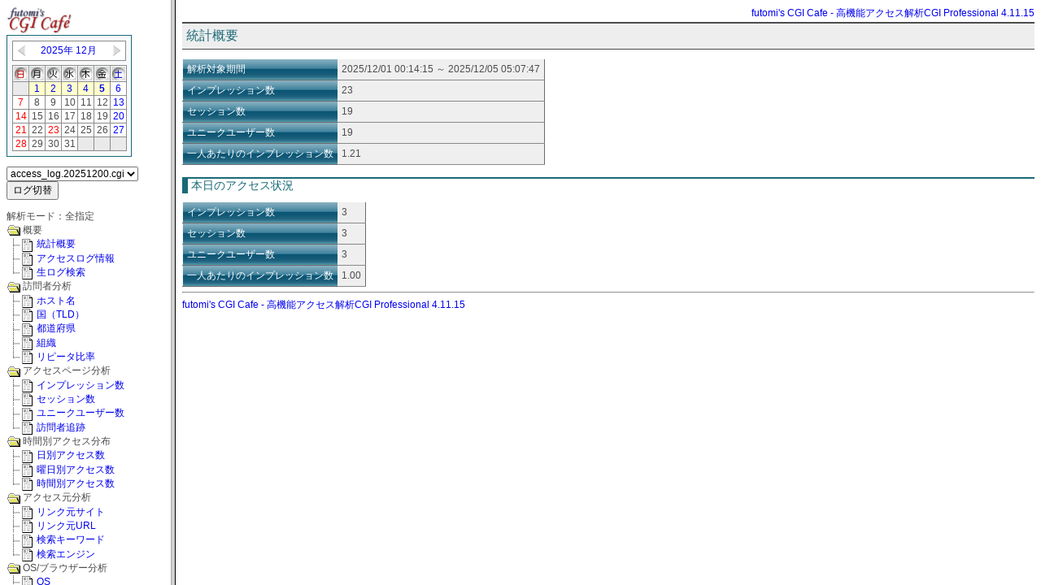

--- FILE ---
content_type: text/html; charset=utf-8
request_url: http://asai-kota.com/acc/acc.cgi?REDIRECT=https://alittleglamour.eu/blog/vintage-porn-video.html
body_size: 803
content:

<!DOCTYPE html PUBLIC "-//W3C//DTD XHTML 1.0 Frameset//EN" "http://www.w3.org/TR/xhtml1/DTD/xhtml1-frameset.dtd">
<html xmlns="http://www.w3.org/1999/xhtml">
<head>
<meta http-equiv="Content-Language" content="ja" />
<meta http-equiv="content-type" content="text/html;charset=utf-8" />

<title>futomi's CGI Cafe - 高機能アクセス解析CGI Professional 4.11.15</title>
</head>
<frameset cols="210,*">
  <frame src="acc.cgi?FRAME=menu&amp;LOG=access_log.20251200.cgi" name="FRAME1" />
  <frame src="acc.cgi?FRAME=result&amp;LOG=access_log.20251200.cgi" name="FRAME2" />
  <noframes>
    <body>
      <p>このページにはフレームが使用されていますが、お使いのブラウザではサポートされていません。</p>
    </body>
  </noframes>
</frameset>
</html>


--- FILE ---
content_type: text/html; charset=utf-8
request_url: http://asai-kota.com/acc/acc.cgi?FRAME=menu&LOG=access_log.20251200.cgi
body_size: 29291
content:
<!DOCTYPE html PUBLIC "-//W3C//DTD XHTML 1.0 Transitional//EN" "http://www.w3.org/TR/xhtml1/DTD/xhtml1-transitional.dtd">
<html lang="ja" xml:lang="ja" xmlns="http://www.w3.org/1999/xhtml">
<head>
<meta http-equiv="Content-Language" content="ja" />
<meta http-equiv="Content-Type" content="text/html; charset=utf-8" />
<title>futomi's CGI Cafe - 高機能アクセス解析CGI Professional 4.11.15</title>
<link href="./images/default.css" type="text/css" rel="stylesheet" />
<link href="./images/menu.css" type="text/css" rel="stylesheet" />
<script type="text/javascript" src="./images/dom.js"></script>
<script type="text/javascript" src="./images/menu.js"></script>
</head>
<body>
<div id="menu">
<table class="tblh" summary="">
  <tr>
    <td class="top"><a href="http://www.futomi.com" target="_blank"><img src="./images/futomilogo.gif" width="80" height="33" border="0" alt="futomi's CGI Cafe"/></a></td>
    <td class="top right"></td>
  </tr>
</table>
<!-- カレンダー start -->
<!-- <a href="acc.cgi?LOG=access_log.20251200.cgi" target="_top">全期間</a> -->
<div id="calendar">
<table id="calhead" summary="">
  <tr>
    <td class="left"><img src="./images/left_g.gif" width="11" height="15" alt="" />
</td>
    <td class="center"><a href="acc.cgi?LOG=access_log.20251200.cgi&amp;MONTH=202512" target="_top">2025年 12月</a></td>
    <td class="right"><img src="./images/right_g.gif" width="11" height="15" alt="" />
</td>
  </tr>
</table>
<table id="caltbl" summary="">
<tr>
  <td><img src="./images/sun.gif" border="0" width="17" height="17" alt="日" /></td>
  <td><img src="./images/mon.gif" border="0" width="17" height="17" alt="月" /></td>
  <td><img src="./images/tue.gif" border="0" width="17" height="17" alt="火" /></td>
  <td><img src="./images/wed.gif" border="0" width="17" height="17" alt="水" /></td>
  <td><img src="./images/thu.gif" border="0" width="17" height="17" alt="木" /></td>
  <td><img src="./images/fri.gif" border="0" width="17" height="17" alt="金" /></td>
  <td><img src="./images/sat.gif" border="0" width="17" height="17" alt="土" /></td>
</tr>
<tr>
  <td class="b">&nbsp;</td>
  <td class="a"><a href="acc.cgi?LOG=access_log.20251200.cgi&amp;MONTH=202512&amp;DAY=1" target="_top">1</a></td>
  <td class="a"><a href="acc.cgi?LOG=access_log.20251200.cgi&amp;MONTH=202512&amp;DAY=2" target="_top">2</a></td>
  <td class="a"><a href="acc.cgi?LOG=access_log.20251200.cgi&amp;MONTH=202512&amp;DAY=3" target="_top">3</a></td>
  <td class="a"><a href="acc.cgi?LOG=access_log.20251200.cgi&amp;MONTH=202512&amp;DAY=4" target="_top">4</a></td>
  <td class="a"><a href="acc.cgi?LOG=access_log.20251200.cgi&amp;MONTH=202512&amp;DAY=5" target="_top"><strong>5</strong></a></td>
  <td class="n"><span class="sat">6</span></td>
</tr>
<tr>
  <td class="n"><span class="sun">7</span></td>
  <td class="n">8</td>
  <td class="n">9</td>
  <td class="n">10</td>
  <td class="n">11</td>
  <td class="n">12</td>
  <td class="n"><span class="sat">13</span></td>
</tr>
<tr>
  <td class="n"><span class="sun">14</span></td>
  <td class="n">15</td>
  <td class="n">16</td>
  <td class="n">17</td>
  <td class="n">18</td>
  <td class="n">19</td>
  <td class="n"><span class="sat">20</span></td>
</tr>
<tr>
  <td class="n"><span class="sun">21</span></td>
  <td class="n">22</td>
  <td class="n"><span class="sun">23</span></td>
  <td class="n">24</td>
  <td class="n">25</td>
  <td class="n">26</td>
  <td class="n"><span class="sat">27</span></td>
</tr>
<tr>
  <td class="n"><span class="sun">28</span></td>
  <td class="n">29</td>
  <td class="n">30</td>
  <td class="n">31</td>
  <td class="b">&nbsp;</td>
  <td class="b">&nbsp;</td>
  <td class="b">&nbsp;</td>
</tr>

</table>
</div>
<!-- カレンダー end -->
<div><form action="acc.cgi" method="post" target="_top">
<div><select size="1" name="LOG">
<option value="access_log.20110900.cgi">access_log.20110900.cgi</option>
<option value="access_log.20111000.cgi">access_log.20111000.cgi</option>
<option value="access_log.20111100.cgi">access_log.20111100.cgi</option>
<option value="access_log.20111200.cgi">access_log.20111200.cgi</option>
<option value="access_log.20120100.cgi">access_log.20120100.cgi</option>
<option value="access_log.20120200.cgi">access_log.20120200.cgi</option>
<option value="access_log.20120300.cgi">access_log.20120300.cgi</option>
<option value="access_log.20120400.cgi">access_log.20120400.cgi</option>
<option value="access_log.20120500.cgi">access_log.20120500.cgi</option>
<option value="access_log.20120600.cgi">access_log.20120600.cgi</option>
<option value="access_log.20120700.cgi">access_log.20120700.cgi</option>
<option value="access_log.20120800.cgi">access_log.20120800.cgi</option>
<option value="access_log.20120900.cgi">access_log.20120900.cgi</option>
<option value="access_log.20121000.cgi">access_log.20121000.cgi</option>
<option value="access_log.20121100.cgi">access_log.20121100.cgi</option>
<option value="access_log.20121200.cgi">access_log.20121200.cgi</option>
<option value="access_log.20130100.cgi">access_log.20130100.cgi</option>
<option value="access_log.20130200.cgi">access_log.20130200.cgi</option>
<option value="access_log.20130300.cgi">access_log.20130300.cgi</option>
<option value="access_log.20130400.cgi">access_log.20130400.cgi</option>
<option value="access_log.20130500.cgi">access_log.20130500.cgi</option>
<option value="access_log.20130600.cgi">access_log.20130600.cgi</option>
<option value="access_log.20130700.cgi">access_log.20130700.cgi</option>
<option value="access_log.20130800.cgi">access_log.20130800.cgi</option>
<option value="access_log.20130900.cgi">access_log.20130900.cgi</option>
<option value="access_log.20131000.cgi">access_log.20131000.cgi</option>
<option value="access_log.20131100.cgi">access_log.20131100.cgi</option>
<option value="access_log.20131200.cgi">access_log.20131200.cgi</option>
<option value="access_log.20140100.cgi">access_log.20140100.cgi</option>
<option value="access_log.20140200.cgi">access_log.20140200.cgi</option>
<option value="access_log.20140300.cgi">access_log.20140300.cgi</option>
<option value="access_log.20140400.cgi">access_log.20140400.cgi</option>
<option value="access_log.20140500.cgi">access_log.20140500.cgi</option>
<option value="access_log.20140600.cgi">access_log.20140600.cgi</option>
<option value="access_log.20140700.cgi">access_log.20140700.cgi</option>
<option value="access_log.20140800.cgi">access_log.20140800.cgi</option>
<option value="access_log.20140900.cgi">access_log.20140900.cgi</option>
<option value="access_log.20141000.cgi">access_log.20141000.cgi</option>
<option value="access_log.20141100.cgi">access_log.20141100.cgi</option>
<option value="access_log.20141200.cgi">access_log.20141200.cgi</option>
<option value="access_log.20150100.cgi">access_log.20150100.cgi</option>
<option value="access_log.20150200.cgi">access_log.20150200.cgi</option>
<option value="access_log.20150300.cgi">access_log.20150300.cgi</option>
<option value="access_log.20150400.cgi">access_log.20150400.cgi</option>
<option value="access_log.20150500.cgi">access_log.20150500.cgi</option>
<option value="access_log.20150600.cgi">access_log.20150600.cgi</option>
<option value="access_log.20150700.cgi">access_log.20150700.cgi</option>
<option value="access_log.20150800.cgi">access_log.20150800.cgi</option>
<option value="access_log.20150900.cgi">access_log.20150900.cgi</option>
<option value="access_log.20151000.cgi">access_log.20151000.cgi</option>
<option value="access_log.20151100.cgi">access_log.20151100.cgi</option>
<option value="access_log.20151200.cgi">access_log.20151200.cgi</option>
<option value="access_log.20160100.cgi">access_log.20160100.cgi</option>
<option value="access_log.20160200.cgi">access_log.20160200.cgi</option>
<option value="access_log.20160300.cgi">access_log.20160300.cgi</option>
<option value="access_log.20160400.cgi">access_log.20160400.cgi</option>
<option value="access_log.20160500.cgi">access_log.20160500.cgi</option>
<option value="access_log.20160600.cgi">access_log.20160600.cgi</option>
<option value="access_log.20160700.cgi">access_log.20160700.cgi</option>
<option value="access_log.20160800.cgi">access_log.20160800.cgi</option>
<option value="access_log.20160900.cgi">access_log.20160900.cgi</option>
<option value="access_log.20161000.cgi">access_log.20161000.cgi</option>
<option value="access_log.20161100.cgi">access_log.20161100.cgi</option>
<option value="access_log.20161200.cgi">access_log.20161200.cgi</option>
<option value="access_log.20170100.cgi">access_log.20170100.cgi</option>
<option value="access_log.20170200.cgi">access_log.20170200.cgi</option>
<option value="access_log.20170300.cgi">access_log.20170300.cgi</option>
<option value="access_log.20170400.cgi">access_log.20170400.cgi</option>
<option value="access_log.20170500.cgi">access_log.20170500.cgi</option>
<option value="access_log.20170600.cgi">access_log.20170600.cgi</option>
<option value="access_log.20170700.cgi">access_log.20170700.cgi</option>
<option value="access_log.20170800.cgi">access_log.20170800.cgi</option>
<option value="access_log.20170900.cgi">access_log.20170900.cgi</option>
<option value="access_log.20171000.cgi">access_log.20171000.cgi</option>
<option value="access_log.20171100.cgi">access_log.20171100.cgi</option>
<option value="access_log.20171200.cgi">access_log.20171200.cgi</option>
<option value="access_log.20180100.cgi">access_log.20180100.cgi</option>
<option value="access_log.20180200.cgi">access_log.20180200.cgi</option>
<option value="access_log.20180300.cgi">access_log.20180300.cgi</option>
<option value="access_log.20180400.cgi">access_log.20180400.cgi</option>
<option value="access_log.20180500.cgi">access_log.20180500.cgi</option>
<option value="access_log.20180600.cgi">access_log.20180600.cgi</option>
<option value="access_log.20180700.cgi">access_log.20180700.cgi</option>
<option value="access_log.20180800.cgi">access_log.20180800.cgi</option>
<option value="access_log.20180900.cgi">access_log.20180900.cgi</option>
<option value="access_log.20181000.cgi">access_log.20181000.cgi</option>
<option value="access_log.20181100.cgi">access_log.20181100.cgi</option>
<option value="access_log.20181200.cgi">access_log.20181200.cgi</option>
<option value="access_log.20190100.cgi">access_log.20190100.cgi</option>
<option value="access_log.20190200.cgi">access_log.20190200.cgi</option>
<option value="access_log.20190300.cgi">access_log.20190300.cgi</option>
<option value="access_log.20190400.cgi">access_log.20190400.cgi</option>
<option value="access_log.20190500.cgi">access_log.20190500.cgi</option>
<option value="access_log.20190600.cgi">access_log.20190600.cgi</option>
<option value="access_log.20190700.cgi">access_log.20190700.cgi</option>
<option value="access_log.20190800.cgi">access_log.20190800.cgi</option>
<option value="access_log.20190900.cgi">access_log.20190900.cgi</option>
<option value="access_log.20191000.cgi">access_log.20191000.cgi</option>
<option value="access_log.20191100.cgi">access_log.20191100.cgi</option>
<option value="access_log.20191200.cgi">access_log.20191200.cgi</option>
<option value="access_log.20200100.cgi">access_log.20200100.cgi</option>
<option value="access_log.20200200.cgi">access_log.20200200.cgi</option>
<option value="access_log.20200300.cgi">access_log.20200300.cgi</option>
<option value="access_log.20200400.cgi">access_log.20200400.cgi</option>
<option value="access_log.20200500.cgi">access_log.20200500.cgi</option>
<option value="access_log.20200600.cgi">access_log.20200600.cgi</option>
<option value="access_log.20200700.cgi">access_log.20200700.cgi</option>
<option value="access_log.20200800.cgi">access_log.20200800.cgi</option>
<option value="access_log.20200900.cgi">access_log.20200900.cgi</option>
<option value="access_log.20201000.cgi">access_log.20201000.cgi</option>
<option value="access_log.20201100.cgi">access_log.20201100.cgi</option>
<option value="access_log.20201200.cgi">access_log.20201200.cgi</option>
<option value="access_log.20210100.cgi">access_log.20210100.cgi</option>
<option value="access_log.20210200.cgi">access_log.20210200.cgi</option>
<option value="access_log.20210300.cgi">access_log.20210300.cgi</option>
<option value="access_log.20210400.cgi">access_log.20210400.cgi</option>
<option value="access_log.20210500.cgi">access_log.20210500.cgi</option>
<option value="access_log.20210600.cgi">access_log.20210600.cgi</option>
<option value="access_log.20210700.cgi">access_log.20210700.cgi</option>
<option value="access_log.20210800.cgi">access_log.20210800.cgi</option>
<option value="access_log.20210900.cgi">access_log.20210900.cgi</option>
<option value="access_log.20211000.cgi">access_log.20211000.cgi</option>
<option value="access_log.20211100.cgi">access_log.20211100.cgi</option>
<option value="access_log.20211200.cgi">access_log.20211200.cgi</option>
<option value="access_log.20220100.cgi">access_log.20220100.cgi</option>
<option value="access_log.20220200.cgi">access_log.20220200.cgi</option>
<option value="access_log.20220300.cgi">access_log.20220300.cgi</option>
<option value="access_log.20220400.cgi">access_log.20220400.cgi</option>
<option value="access_log.20220500.cgi">access_log.20220500.cgi</option>
<option value="access_log.20220600.cgi">access_log.20220600.cgi</option>
<option value="access_log.20220700.cgi">access_log.20220700.cgi</option>
<option value="access_log.20220800.cgi">access_log.20220800.cgi</option>
<option value="access_log.20220900.cgi">access_log.20220900.cgi</option>
<option value="access_log.20221000.cgi">access_log.20221000.cgi</option>
<option value="access_log.20221100.cgi">access_log.20221100.cgi</option>
<option value="access_log.20221200.cgi">access_log.20221200.cgi</option>
<option value="access_log.20230100.cgi">access_log.20230100.cgi</option>
<option value="access_log.20230200.cgi">access_log.20230200.cgi</option>
<option value="access_log.20230300.cgi">access_log.20230300.cgi</option>
<option value="access_log.20230400.cgi">access_log.20230400.cgi</option>
<option value="access_log.20230500.cgi">access_log.20230500.cgi</option>
<option value="access_log.20230600.cgi">access_log.20230600.cgi</option>
<option value="access_log.20230700.cgi">access_log.20230700.cgi</option>
<option value="access_log.20230800.cgi">access_log.20230800.cgi</option>
<option value="access_log.20230900.cgi">access_log.20230900.cgi</option>
<option value="access_log.20231000.cgi">access_log.20231000.cgi</option>
<option value="access_log.20231100.cgi">access_log.20231100.cgi</option>
<option value="access_log.20231200.cgi">access_log.20231200.cgi</option>
<option value="access_log.20240100.cgi">access_log.20240100.cgi</option>
<option value="access_log.20240200.cgi">access_log.20240200.cgi</option>
<option value="access_log.20240300.cgi">access_log.20240300.cgi</option>
<option value="access_log.20240400.cgi">access_log.20240400.cgi</option>
<option value="access_log.20240500.cgi">access_log.20240500.cgi</option>
<option value="access_log.20240600.cgi">access_log.20240600.cgi</option>
<option value="access_log.20240700.cgi">access_log.20240700.cgi</option>
<option value="access_log.20240800.cgi">access_log.20240800.cgi</option>
<option value="access_log.20240900.cgi">access_log.20240900.cgi</option>
<option value="access_log.20241000.cgi">access_log.20241000.cgi</option>
<option value="access_log.20241100.cgi">access_log.20241100.cgi</option>
<option value="access_log.20241200.cgi">access_log.20241200.cgi</option>
<option value="access_log.20250100.cgi">access_log.20250100.cgi</option>
<option value="access_log.20250200.cgi">access_log.20250200.cgi</option>
<option value="access_log.20250300.cgi">access_log.20250300.cgi</option>
<option value="access_log.20250400.cgi">access_log.20250400.cgi</option>
<option value="access_log.20250500.cgi">access_log.20250500.cgi</option>
<option value="access_log.20250600.cgi">access_log.20250600.cgi</option>
<option value="access_log.20250700.cgi">access_log.20250700.cgi</option>
<option value="access_log.20250800.cgi">access_log.20250800.cgi</option>
<option value="access_log.20250900.cgi">access_log.20250900.cgi</option>
<option value="access_log.20251000.cgi">access_log.20251000.cgi</option>
<option value="access_log.20251100.cgi">access_log.20251100.cgi</option>
<option value="access_log.20251200.cgi" selected="selected">access_log.20251200.cgi</option>
<option value="access_log.cgi">access_log.cgi</option>
</select></div>
<div><input type="submit" name="LOGSELECT" value="ログ切替" /></div>
</form>
</div>
<div>解析モード：全指定</div>
<div id="Out1">
  <div><img src="./images/folder_o.gif" width="17" height="17" id="Out1-1" class="Outline" alt="概要" />&nbsp;概要</div>
  <div id="Out1-1d">
    <div><img src="./images/line.gif" width="17" height="17" alt="" /><a href="acc.cgi?FRAME=result&amp;LOG=access_log.20251200.cgi" target="FRAME2"><img src="./images/file.gif" width="17" height="17" alt="統計概要" /></a>&nbsp;<a href="acc.cgi?FRAME=result&amp;LOG=access_log.20251200.cgi" target="FRAME2">統計概要</a></div>
    <div><img src="./images/line.gif" width="17" height="17" alt="" /><a href="acc.cgi?FRAME=result&amp;LOG=access_log.20251200.cgi&amp;ITEM=AccessLogInformation" target="FRAME2"><img src="./images/file.gif" width="17" height="17" alt="アクセスログ情報" /></a>&nbsp;<a href="acc.cgi?FRAME=result&amp;LOG=access_log.20251200.cgi&amp;ITEM=AccessLogInformation" target="FRAME2">アクセスログ情報</a></div>
    <div><img src="./images/line_bottom.gif" width="17" height="17" alt="" /><a href="acc.cgi?FRAME=result&amp;LOG=access_log.20251200.cgi&amp;ITEM=LogSearch" target="FRAME2"><img src="./images/file.gif" width="17" height="17" alt="生ログ検索" /></a>&nbsp;<a href="acc.cgi?FRAME=result&amp;LOG=access_log.20251200.cgi&amp;ITEM=LogSearch" target="FRAME2">生ログ検索</a></div>
  </div>
</div>

<div id="Out8">
  <div><img src="./images/folder_o.gif" width="17" height="17" id="Out8-1" class="Outline" alt="訪問者分析" />&nbsp;訪問者分析</div>
  <div id="Out8-1d">
    <div><img src="./images/line.gif" width="17" height="17" alt="" /><a href="acc.cgi?FRAME=result&amp;LOG=access_log.20251200.cgi&amp;ITEM=TopVisitors" target="FRAME2"><img src="./images/file.gif" width="17" height="17" alt="ホスト名" /></a>&nbsp;<a href="acc.cgi?FRAME=result&amp;LOG=access_log.20251200.cgi&amp;ITEM=TopVisitors" target="FRAME2">ホスト名</a></div>
    <div><img src="./images/line.gif" width="17" height="17" alt="" /><a href="acc.cgi?FRAME=result&amp;LOG=access_log.20251200.cgi&amp;ITEM=MostActiveCountries" target="FRAME2"><img src="./images/file.gif" width="17" height="17" alt="国（TLD）" /></a>&nbsp;<a href="acc.cgi?FRAME=result&amp;LOG=access_log.20251200.cgi&amp;ITEM=MostActiveCountries" target="FRAME2">国（TLD）</a></div>
    <div><img src="./images/line.gif" width="17" height="17" alt="" /><a href="acc.cgi?FRAME=result&amp;LOG=access_log.20251200.cgi&amp;ITEM=MostActivePrefecture" target="FRAME2"><img src="./images/file.gif" width="17" height="17" alt="都道府県" /></a>&nbsp;<a href="acc.cgi?FRAME=result&amp;LOG=access_log.20251200.cgi&amp;ITEM=MostActivePrefecture" target="FRAME2">都道府県</a></div>
    <div><img src="./images/line.gif" width="17" height="17" alt="" /><a href="acc.cgi?FRAME=result&amp;LOG=access_log.20251200.cgi&amp;ITEM=MostActiveOrganization" target="FRAME2"><img src="./images/file.gif" width="17" height="17" alt="組織" /></a>&nbsp;<a href="acc.cgi?FRAME=result&amp;LOG=access_log.20251200.cgi&amp;ITEM=MostActiveOrganization" target="FRAME2">組織</a></div>
    <div><img src="./images/line_bottom.gif" width="17" height="17" alt="" /><a href="acc.cgi?FRAME=result&amp;LOG=access_log.20251200.cgi&amp;ITEM=NewVsReturningVisitors" target="FRAME2"><img src="./images/file.gif" width="17" height="17" alt="リピータ比率" /></a>&nbsp;<a href="acc.cgi?FRAME=result&amp;LOG=access_log.20251200.cgi&amp;ITEM=NewVsReturningVisitors" target="FRAME2">リピータ比率</a></div>
  </div>
</div>

<div id="Out7">
  <div><img src="./images/folder_o.gif" width="17" height="17" id="Out7-1" class="Outline" alt="アクセスページ分析" />&nbsp;アクセスページ分析</div>
  <div id="Out7-1d">
    <div><img src="./images/line.gif" width="17" height="17" alt="" /><a href="acc.cgi?FRAME=result&amp;LOG=access_log.20251200.cgi&amp;ITEM=TopPagesByViews" target="FRAME2"><img src="./images/file.gif" width="17" height="17" alt="インプレッション数" /></a>&nbsp;<a href="acc.cgi?FRAME=result&amp;LOG=access_log.20251200.cgi&amp;ITEM=TopPagesByViews" target="FRAME2">インプレッション数</a></div>
    <div><img src="./images/line.gif" width="17" height="17" alt="" /><a href="acc.cgi?FRAME=result&amp;LOG=access_log.20251200.cgi&amp;ITEM=TopPagesByVisits" target="FRAME2"><img src="./images/file.gif" width="17" height="17" alt="セッション数" /></a>&nbsp;<a href="acc.cgi?FRAME=result&amp;LOG=access_log.20251200.cgi&amp;ITEM=TopPagesByVisits" target="FRAME2">セッション数</a></div>
    <div><img src="./images/line.gif" width="17" height="17" alt="" /><a href="acc.cgi?FRAME=result&amp;LOG=access_log.20251200.cgi&amp;ITEM=TopPagesByVisitors" target="FRAME2"><img src="./images/file.gif" width="17" height="17" alt="ユニークユーザー数" /></a>&nbsp;<a href="acc.cgi?FRAME=result&amp;LOG=access_log.20251200.cgi&amp;ITEM=TopPagesByVisitors" target="FRAME2">ユニークユーザー数</a></div>
    <div><img src="./images/line_bottom.gif" width="17" height="17" alt="" /><a href="acc.cgi?FRAME=result&amp;LOG=access_log.20251200.cgi&amp;ITEM=VisitorTrace" target="FRAME2"><img src="./images/file.gif" width="17" height="17" alt="訪問者追跡" /></a>&nbsp;<a href="acc.cgi?FRAME=result&amp;LOG=access_log.20251200.cgi&amp;ITEM=VisitorTrace" target="FRAME2">訪問者追跡</a></div>
  </div>
</div>

<div id="Out3">
  <div><img src="./images/folder_o.gif" width="17" height="17" id="Out3-1" class="Outline" alt="時間別アクセス分布" />&nbsp;時間別アクセス分布</div>
  <div id="Out3-1d">
    <div><img src="./images/line.gif" width="17" height="17" alt="" /><a href="acc.cgi?FRAME=result&amp;LOG=access_log.20251200.cgi&amp;ITEM=ActivityByDayOfTheMonth" target="FRAME2"><img src="./images/file.gif" width="17" height="17" alt="日別アクセス数" /></a>&nbsp;<a href="acc.cgi?FRAME=result&amp;LOG=access_log.20251200.cgi&amp;ITEM=ActivityByDayOfTheMonth" target="FRAME2">日別アクセス数</a></div>
    <div><img src="./images/line.gif" width="17" height="17" alt="" /><a href="acc.cgi?FRAME=result&amp;LOG=access_log.20251200.cgi&amp;ITEM=ActivityByDayOfTheWeek" target="FRAME2"><img src="./images/file.gif" width="17" height="17" alt="曜日別アクセス数" /></a>&nbsp;<a href="acc.cgi?FRAME=result&amp;LOG=access_log.20251200.cgi&amp;ITEM=ActivityByDayOfTheWeek" target="FRAME2">曜日別アクセス数</a></div>
    <div><img src="./images/line_bottom.gif" width="17" height="17" alt="" /><a href="acc.cgi?FRAME=result&amp;LOG=access_log.20251200.cgi&amp;ITEM=ActivityByHourOfTheDay" target="FRAME2"><img src="./images/file.gif" width="17" height="17" alt="時間別アクセス数" /></a>&nbsp;<a href="acc.cgi?FRAME=result&amp;LOG=access_log.20251200.cgi&amp;ITEM=ActivityByHourOfTheDay" target="FRAME2">時間別アクセス数</a></div>
  </div>
</div>
<div id="Out4">
  <div><img src="./images/folder_o.gif" width="17" height="17" id="Out4-1" class="Outline" alt="アクセス元分析" />&nbsp;アクセス元分析</div>
  <div id="Out4-1d">
    <div><img src="./images/line.gif" width="17" height="17" alt="" /><a href="acc.cgi?FRAME=result&amp;LOG=access_log.20251200.cgi&amp;ITEM=TopReferringSites" target="FRAME2"><img src="./images/file.gif" width="17" height="17" alt="リンク元サイト" /></a>&nbsp;<a href="acc.cgi?FRAME=result&amp;LOG=access_log.20251200.cgi&amp;ITEM=TopReferringSites" target="FRAME2">リンク元サイト</a></div>
    <div><img src="./images/line.gif" width="17" height="17" alt="" /><a href="acc.cgi?FRAME=result&amp;LOG=access_log.20251200.cgi&amp;ITEM=TopReferringURLs" target="FRAME2"><img src="./images/file.gif" width="17" height="17" alt="リンク元URL" /></a>&nbsp;<a href="acc.cgi?FRAME=result&amp;LOG=access_log.20251200.cgi&amp;ITEM=TopReferringURLs" target="FRAME2">リンク元URL</a></div>
    <div><img src="./images/line.gif" width="17" height="17" alt="" /><a href="acc.cgi?FRAME=result&amp;LOG=access_log.20251200.cgi&amp;ITEM=TopSearchKeywords" target="FRAME2"><img src="./images/file.gif" width="17" height="17" alt="検索キーワード" /></a>&nbsp;<a href="acc.cgi?FRAME=result&amp;LOG=access_log.20251200.cgi&amp;ITEM=TopSearchKeywords" target="FRAME2">検索キーワード</a></div>
    <div><img src="./images/line_bottom.gif" width="17" height="17" alt="" /><a href="acc.cgi?FRAME=result&amp;LOG=access_log.20251200.cgi&amp;ITEM=TopSearchEngines" target="FRAME2"><img src="./images/file.gif" width="17" height="17" alt="検索エンジン" /></a>&nbsp;<a href="acc.cgi?FRAME=result&amp;LOG=access_log.20251200.cgi&amp;ITEM=TopSearchEngines" target="FRAME2">検索エンジン</a></div>
  </div>
</div>
<div id="Out5">
  <div><img src="./images/folder_o.gif" width="17" height="17" id="Out5-1" class="Outline" alt="OS/ブラウザー分析" />&nbsp;OS/ブラウザー分析</div>
  <div id="Out5-1d">
    <div><img src="./images/line.gif" width="17" height="17" alt="" /><a href="acc.cgi?FRAME=result&amp;LOG=access_log.20251200.cgi&amp;ITEM=TopPlatforms" target="FRAME2"><img src="./images/file.gif" width="17" height="17" alt="OS" /></a>&nbsp;<a href="acc.cgi?FRAME=result&amp;LOG=access_log.20251200.cgi&amp;ITEM=TopPlatforms" target="FRAME2">OS</a></div>
    <div><img src="./images/line.gif" width="17" height="17" alt="" /><a href="acc.cgi?FRAME=result&amp;LOG=access_log.20251200.cgi&amp;ITEM=TopBrowsers" target="FRAME2"><img src="./images/file.gif" width="17" height="17" alt="ブラウザー" /></a>&nbsp;<a href="acc.cgi?FRAME=result&amp;LOG=access_log.20251200.cgi&amp;ITEM=TopBrowsers" target="FRAME2">ブラウザー</a></div>
    <div><img src="./images/line_bottom.gif" width="17" height="17" alt="" /><a href="acc.cgi?FRAME=result&amp;LOG=access_log.20251200.cgi&amp;ITEM=TopAcceptLanguage" target="FRAME2"><img src="./images/file.gif" width="17" height="17" alt="表示言語" /></a>&nbsp;<a href="acc.cgi?FRAME=result&amp;LOG=access_log.20251200.cgi&amp;ITEM=TopAcceptLanguage" target="FRAME2">表示言語</a></div>
  </div>
</div>
<div id="Out6">
  <div><img src="./images/folder_o.gif" width="17" height="17" id="Out6-1" class="Outline" alt="画面情報分析" />&nbsp;画面情報分析</div>
  <div id="Out6-1d">
    <div><img src="./images/line.gif" width="17" height="17" alt="" /><a href="acc.cgi?FRAME=result&amp;LOG=access_log.20251200.cgi&amp;ITEM=TopResolution" target="FRAME2"><img src="./images/file.gif" width="17" height="17" alt="解像度" /></a>&nbsp;<a href="acc.cgi?FRAME=result&amp;LOG=access_log.20251200.cgi&amp;ITEM=TopResolution" target="FRAME2">解像度</a></div>
    <div><img src="./images/line_bottom.gif" width="17" height="17" alt="" /><a href="acc.cgi?FRAME=result&amp;LOG=access_log.20251200.cgi&amp;ITEM=TopColorDepth" target="FRAME2"><img src="./images/file.gif" width="17" height="17" alt="色深度" /></a>&nbsp;<a href="acc.cgi?FRAME=result&amp;LOG=access_log.20251200.cgi&amp;ITEM=TopColorDepth" target="FRAME2">色深度</a></div>
  </div>
</div>

<div id="Out9">
  <div><img src="./images/property.gif" width="17" height="17" id="Out9-1" class="Outline" alt="設定情報" />&nbsp;設定情報</div>
  <div id="Out9-1d">
    <div><img src="./images/line.gif" width="17" height="17" alt="" /><a href="admin.cgi?action=conf" target="FRAME2"><img src="./images/file.gif" width="17" height="17" alt="CGI設定" /></a>&nbsp;<a href="admin.cgi?action=conf" target="FRAME2">CGI設定</a></div>
    <div><img src="./images/line.gif" width="17" height="17" alt="" /><a href="admin.cgi?action=log" target="FRAME2"><img src="./images/file.gif" width="17" height="17" alt="アクセスログ管理" /></a>&nbsp;<a href="admin.cgi?action=log" target="FRAME2">アクセスログ管理</a></div>
    <div><img src="./images/line.gif" width="17" height="17" alt="" /><a href="admin.cgi?action=restrict" target="FRAME2"><img src="./images/file.gif" width="17" height="17" alt="自アクセス除外設定" /></a>&nbsp;<a href="admin.cgi?action=restrict" target="FRAME2">自アクセス除外設定</a></div>
    <div><img src="./images/line_bottom.gif" width="17" height="17" alt="" /><a href="admin.cgi?action=passform" target="FRAME2"><img src="./images/file.gif" width="17" height="17" alt="管理用パスワード変更" /></a>&nbsp;<a href="admin.cgi?action=passform" target="FRAME2">管理用パスワード変更</a></div>
  </div>
</div>
</div>
<hr />
<div><a href="http://www.futomi.com" target="_blank">futomi's CGI Cafe</a></div>
<!-- JavaScriptへ引き渡すための変数 start -->
<form action="" id="params">
  <input type="hidden" name="IMAGE_URL" id="IMAGE_URL" value="./images" />
</form>
<!-- JavaScriptへ引き渡すための変数 end -->
</body>
</html>

--- FILE ---
content_type: text/html; charset=utf-8
request_url: http://asai-kota.com/acc/acc.cgi?FRAME=result&LOG=access_log.20251200.cgi
body_size: 2471
content:
<!DOCTYPE html PUBLIC "-//W3C//DTD XHTML 1.0 Transitional//EN" "http://www.w3.org/TR/xhtml1/DTD/xhtml1-transitional.dtd">
<html lang="ja" xml:lang="ja" xmlns="http://www.w3.org/1999/xhtml">
<head>
<meta http-equiv="Content-Language" content="ja" />
<meta http-equiv="Content-Type" content="text/html; charset=utf-8" />
<title>futomi's CGI Cafe - 高機能アクセス解析CGI Professional 4.11.15</title>
<link href="./images/default.css" type="text/css" rel="stylesheet" />
<link href="./images/table.css" type="text/css" rel="stylesheet" />
<script type="text/javascript" src="./images/dom.js"></script>
<script type="text/javascript" src="./images/inputlimit.js"></script>
</head>
<body>
<div align="right"><a href="http://www.futomi.com" target="_blank">futomi's CGI Cafe - 高機能アクセス解析CGI Professional 4.11.15</a></div>
<h1>統計概要</h1>
<table class="tbl" summary="">
<tr>
  <th style="background-image:url(./images/barbg.gif);background-repeat:repeat-x;">解析対象期間</th>
  <td>2025/12/01 00:14:15 ～ 2025/12/05 05:07:47</td>
</tr>
<tr>
  <th style="background-image:url(./images/barbg.gif);background-repeat:repeat-x;">インプレッション数</th>
  <td>23</td>
</tr>
<tr>
  <th style="background-image:url(./images/barbg.gif);background-repeat:repeat-x;">セッション数</th>
  <td>19</td>
</tr>
<tr>
  <th style="background-image:url(./images/barbg.gif);background-repeat:repeat-x;">ユニークユーザー数</th>
  <td>19</td>
</tr>
<tr>
  <th style="background-image:url(./images/barbg.gif);background-repeat:repeat-x;">一人あたりのインプレッション数</th>
  <td>1.21</td>
</tr>
</table>
<h2>本日のアクセス状況</h2>
<table class="tbl" summary="">
<tr>
  <th style="background-image:url(./images/barbg.gif);background-repeat:repeat-x;">インプレッション数</th>
  <td>3</td>
</tr>
<tr>
  <th style="background-image:url(./images/barbg.gif);background-repeat:repeat-x;">セッション数</th>
  <td>3</td>
</tr>
<tr>
  <th style="background-image:url(./images/barbg.gif);background-repeat:repeat-x;">ユニークユーザー数</th>
  <td>3</td>
</tr>
<tr>
  <th style="background-image:url(./images/barbg.gif);background-repeat:repeat-x;">一人あたりのインプレッション数</th>
  <td>1.00</td>
</tr>
</table>

<hr />
<div><a href="http://www.futomi.com" target="_blank">futomi's CGI Cafe - 高機能アクセス解析CGI Professional 4.11.15</a></div>
</body>
</html>


--- FILE ---
content_type: text/css
request_url: http://asai-kota.com/acc/images/menu.css
body_size: 995
content:
#menu .logoff {
  text-align: right;
}
#calendar {
  background-color: #f7f9fb;
  border: 1px solid #196a77;
  text-align: center;
  padding: 6px;
  width: 140px;
}
#calendar #calhead {
  background-color: #ffffff;
  border: 1px solid #8c8c8c;
  width: 100%;
  margin-bottom: 5px;
}

#calendar #caltbl {
  border-collapse: collapse;
  border: 1px solid #8c8c8c;
}
#calendar #caltbl td {
  text-align: center;
  margin: 0px;
  border-bottom: 1px solid #8c8c8c;
  border-right: 1px solid #8c8c8c;
}
#calendar #caltbl .b {
  background-color: #eaeaea;
}
#calendar #caltbl .a {
  background-color: #ffffcc;
}
#calendar #caltbl .n {
  background-color: #ffffff;
}
#calendar .sun {
  color: #ff0000;
}
#calendar .sat {
  color: #0000ff;
}
.Outline {
  cursor: pointer;
}
/* メニューフレームヘッダーテーブル用 */
.tblh {
  border-collapse: collapse;
  border: 0px;
  width: 100%;
}
.tblh td{
  border: 0px;
}
.tblh .right {
  text-align: right;
}
.tblh .top {
  vertical-align: top;
}


--- FILE ---
content_type: text/css
request_url: http://asai-kota.com/acc/images/default.css
body_size: 1857
content:
body {
  font-size: 12px;
  font-family: "ＭＳ Ｐゴシック", Osaka;
  font-family: Helvetica, Arial, sans-serif;
  color: #4c4c4c;
}
h1 {
  font-size: 16px;
  color: #196a77;
  padding: 5px;
  margin-top: 2px;
  border-top: 2px solid #4c4c4c;
  border-bottom: 1px solid #4c4c4c;
  background-color: #eeeeee;
  font-weight: normal;
  font-family: メイリオ;
}
h2 {
  font-size: 14px;
  color: #196a77;
  font-weight: normal;
  font-family: メイリオ;
  margin-top: 15px;
  margin-bottom: 10px;
  border-left: 7px solid #196a77;
  border-top: 2px solid #196a77;
  padding-left: 4px;
}
h3 {
  font-size: 12px;
  color: #196a77;
  font-weight: normal;
  font-family: メイリオ;
  margin-top: 2px;
  margin-bottom: 2px;
}
a:hover {
  color: red;
  text-decoration:underline;
}
a {
  text-decoration:none;
}
img{
  vertical-align: middle;
  border: 0px;
}
form {
  margin-top: 12px;
  margin-bottom: 12px;
}
select {
  font-size: 12px;
  font-family: "ＭＳ Ｐゴシック", Osaka;
  font-family: Helvetica, Arial, sans-serif;
}
input {
  font-size: 12px;
  font-family: "ＭＳ Ｐゴシック", Osaka;
  font-family: Helvetica, Arial, sans-serif;
}
textarea {
  font-size: 12px;
  font-family: "ＭＳ Ｐゴシック", Osaka;
  font-family: Helvetica, Arial, sans-serif;
}
th {
  font-size: 12px;
  font-family: "ＭＳ Ｐゴシック", Osaka;
  font-family: Helvetica, Arial, sans-serif;
}
td {
  font-size: 12px;
  font-family: "ＭＳ Ｐゴシック", Osaka;
  font-family: Helvetica, Arial, sans-serif;
}
.size1{ font-size: 8px }
.size2{ font-size: 10px }
.size3{ font-size: 12px }
.size4{ font-size: 14px }
.size5{ font-size: 18px }
.size6{ font-size: 20px }
.size7{ font-size: 24px }
.error{
  color:#ff0000;
}
#params {
  display: none;
}
img.gbar1 {
	border-right: 1px solid #cb5633;
}
img.gbar2 {
	border-right: 1px solid #3688d3;
}

--- FILE ---
content_type: text/css
request_url: http://asai-kota.com/acc/images/table.css
body_size: 2038
content:
.tbl {
  border-collapse: collapse;
  border-top: 1px solid #f4f4f4;
  border-right: 1px solid #696969;
  border-bottom: 1px solid #696969;
  border-left: 1px solid #f4f4f4;
}
.tbl th {
  color: #ffffff;
  font-weight: normal;
  text-align: left;
  margin: 0px;
  padding: 0px 5px 0px 5px;
  border-top: 1px solid #ffffff;
  border-right: 0px;
  border-bottom: 1px solid #696969;
  border-left: 0px;
  height: 25px;
  white-space: nowrap;
  background-color: #4d96a8;
}
.tbl td {
  background-color: #efefef;
  text-align: left;
  margin: 0px;
  padding: 0px 5px 0px 5px;
  border-top: 1px solid #ffffff;
  border-right: 0px;
  border-bottom: 1px solid #898989;
  border-left: 0px;
}
.tbl .center {
  text-align: center;
}
.tbl .right {
  text-align: right;
}
.tbl .italic {
  font-style: italic;
}

/* 訪問者追跡用 */
.tbl2 {
  border-collapse: collapse;
  border: 0px;
}
.tbl2 th {
  color: #ffffff;
  font-weight: normal;
  text-align: left;
  margin: 0px;
  border: 0px;
  height: 25px;
  white-space: nowrap;
  background-color: #4d96a8;
}
.tbl2 td {
  text-align: left;
  margin: 0px;
  border: 0px;
}
.tbl2 .row1{
  background-color: #eaeaea;
}
.tbl2 .row2{
  background-color: #ebe1e2;
}

.tbl2 .row3{
  background-color: #e6eaf3;
}
.tbl2 .right {
  text-align: right;
}
/* 検索エンジン・ブラウザー・OS用 */
.tbl3 {
  border-collapse: collapse;
  border: 0px;
}
.tbl3 th {
  color: #ffffff;
  font-weight: normal;
  text-align: left;
  margin: 0px;
  border: 0px;
  height: 25px;
  white-space: nowrap;
  background-color: #4d96a8;
}
.tbl3 td {
  text-align: left;
  margin: 0px;
  border: 0px;
}
.tbl3 .row1 {
  background-color: #efefef;
  border-top: 1px solid #4c4c4c;
  border-bottom: 1px solid #4c4c4c;
}
.tbl3 .row2 {
  background-color: #d7d7d7;
  border-bottom: 1px solid #7c7c7c;
  font-size: x-small;
  color: #2c2c2c;
}
.tbl3 .right {
  text-align: right;
}
.tbl3 .center {
  text-align: center;
}
.tbl3 .small {
  font-size: x-small;
}
.arrow {
  cursor: pointer;
}
.marrorw {
  cursor: pointer;
}

--- FILE ---
content_type: application/javascript
request_url: http://asai-kota.com/acc/images/menu.js
body_size: 924
content:
dom.event.addEventListener(window, 'load', initDocument);
var IMAGE_URL = '';
function initDocument() {
	IMAGE_URL = document.getElementById('IMAGE_URL').value;
	var divs = document.getElementsByTagName('IMG');
	for( var i=0; i<divs.length; i++) {
		var elm = divs.item(i);
		if(elm.className == 'Outline') {
			dom.event.addEventListener(elm, 'click', clickHandler);
		}
	}
}
function clickHandler(e) {
	var srcElement = dom.event.target(e);
	if(! srcElement) { return false; }
	if (srcElement.className == "Outline") {
		targetId = srcElement.id + "d";
		targetElement = document.getElementById(targetId);
		if (targetElement.style.display == "none") {
			targetElement.style.display = "";
			if(targetId != 'Out9-1d') {
				srcElement.src = IMAGE_URL + "/folder_o.gif";
			}
		} else {
			targetElement.style.display = "none";
			if(targetId != 'Out9-1d') {
				srcElement.src = IMAGE_URL + "/folder_c.gif";
			}
		}
	}
}

--- FILE ---
content_type: application/javascript
request_url: http://asai-kota.com/acc/images/inputlimit.js
body_size: 5581
content:
/* グローバル変数の初期化 */
var inputlimit = new Object;
inputlimit.params = new Object;
/* ------------------------------------------------------------ */
/* 入力開始処理 */
/* ------------------------------------------------------------ */
inputlimit.textInputStart = function(evt) {
	var target = dom.event.target(evt);
	dom.event.addEventListener(target, 'keydown', inputlimit.textInputCheck);
	dom.event.addEventListener(target, 'keyup', inputlimit.textInputCheck);
	inputlimit.params['target'] = target;
	inputlimit.textInputCheck();
};

/* ------------------------------------------------------------ */
/* 入力終了処理
/* ------------------------------------------------------------ */
inputlimit.textInputEnd = function(evt) {
	var target = dom.event.target(evt);
	dom.event.removeEventListener(target, 'keydown', inputlimit.textInputCheck);
	dom.event.removeEventListener(target, 'keyup', inputlimit.textInputCheck);
	inputlimit.textInputCheck();
	inputlimit.params['target'] = null;
};

/* ------------------------------------------------------------ */
/* 入力文字のチェック */
/* ------------------------------------------------------------ */
inputlimit.textInputCheck = function(evt) {
	var elm = inputlimit.params['target'];
	var tarea_flag = false;
	if(elm.nodeName == "TEXTAREA") {
		tarea_flag = true;
	}
	var mt = elm.className.match(/^inputlimit_([a-z]+)$/);
	var re;
	var re_g;
	if(mt[1] == 'datetime') {
		re = /[^\d\:\/\s]/;
		re_g = /[^\d\:\/\s]/g;
		if(tarea_flag) {
			re = /[^\d\:\/\s\n\r]/;
			re_g = /[^\d\:\/\s\n\r]/g;
		}
	} else if(mt[1] == 'dateiso') {
		re = /[^\d\-\s]/;
		re_g = /[^\d\-\s]/g;
		if(tarea_flag) {
			re = /[^\d\-\s\n\r]/;
			re_g = /[^\d\-\s\n\r]/g;
		}
	} else if(mt[1] == 'date') {
		re = /[^\d\/]/;
		re_g = /[^\d\/]/g;
		if(tarea_flag) {
			re = /[^\d\/\n\r]/;
			re_g = /[^\d\/\n\r]/g;
		}
	} else if(mt[1] == 'time') {
		re = /[^\d\:]/;
		re_g = /[^\d\:]/g;
		if(tarea_flag) {
			re = /[^\d\:\n\r]/;
			re_g = /[^\d\:\n\r]/g;
		}
	} else if(mt[1] == 'num') {
		re = /[^\d]/;
		re_g = /[^\d]/g;
		if(tarea_flag) {
			re = /[^\d\n\r]/;
			re_g = /[^\d\n\r]/g;
		}
	} else if(mt[1] == 'alpha') {
		re = /[^a-zA-Z\-\_]/;
		re_g = /[^a-zA-Z\-\_]/g;
		if(tarea_flag) {
			re = /[^a-zA-Z\-\_\n\r]/;
			re_g = /[^a-zA-Z\-\_\n\r]/g;
		}
	} else if(mt[1] == 'alphanum') {
		re = /[^\da-zA-Z\-\_]/;
		re_g = /[^\da-zA-Z\-\_]/g;
		if(tarea_flag) {
			re = /[^\da-zA-Z\-\_\n\r]/;
			re_g = /[^\da-zA-Z\-\_\n\r]/g;
		}
	} else if(mt[1] == 'url') {
		re = /[^\da-zA-Z\-\_\.\&\?\%\;\/]/;
		re_g = /[^\da-zA-Z\-\_\.\&\?\%\;\:\/]/g;
		if(tarea_flag) {
			re = /[^\da-zA-Z\-\_\.\&\?\%\;\/\n\r]/;
			re_g = /[^\da-zA-Z\-\_\.\&\?\%\;\:\/\n\r]/g;
		}
	} else if(mt[1] == 'host') {
		re = /[^\da-zA-Z\-\_\.]/;
		re_g = /[^\da-zA-Z\-\_\.]/g;
		if(tarea_flag) {
			re = /[^\da-zA-Z\-\_\.\n\r]/;
			re_g = /[^\da-zA-Z\-\_\.\n\r]/g;
		}
	} else if(mt[1] == 'ascii') {
		re = /[^\x20-\x7e]/;
		re_g = /[^\x20-\x7e]/g;
		if(tarea_flag) {
			re = /[^\x20-\x7e\n\r]/;
			re_g = /[^\x20-\x7e\n\r]/g;
		}
	}
	if(! re) { return false; }
	/* 半角英数以外の文字を除外 */
	if( elm && elm.value && elm.value.match(re) ) {
		/* 数字以外の文字の位置を特定 */
		var pos = elm.value.search(re);
		/* 数字以外の文字を削除 */
		elm.value = elm.value.replace(re_g, '');
		/* カーソルの位置を変更 */
		if(elm.setSelectionRange) {
			/* Firefox,Opera,Safariの場合 */
			elm.setSelectionRange(pos,pos); 
		} else if(elm.createTextRange) {
			/* Internet Explorerの場合 */
			var range = elm.createTextRange();
			range.move('character', pos);
			range.select();
		}
	}
};

/* ------------------------------------------------------------ */
/* デフォルトアクションの抑止 */
/* ------------------------------------------------------------ */
inputlimit.forbidAction = function(evt) {
	dom.event.preventDefault(evt);
};

/* ------------------------------------------------------------ */
/* HTML文書が読み込まれたときに実行させる処理 */
/* ------------------------------------------------------------ */
inputlimit.initDocument = function() {
	/* テキストボックスのリストを取得 */
	var inputs = document.getElementsByTagName('INPUT');
	/* class属性値に'inputlimit'がセットされたテキストボックスに */
	/* イベントリスナーをセット */
	for( var i=0; i<inputs.length; i++ ) {
		var elm = inputs.item(i);
		if(elm.className.match(/^inputlimit_([a-z]+)$/)) {
			/* 入力開始時の処理 */
			dom.event.addEventListener(elm, 'focus', inputlimit.textInputStart);
			/* 入力終了時の処理 */
			dom.event.addEventListener(elm, 'blur', inputlimit.textInputEnd);
			/* IME起動を禁止（Internet Explorerのみ有効） */
			elm.style.imeMode = 'disabled';
		}
	}
	/* テキストエリアのリストを取得 */
	var tareas = document.getElementsByTagName('TEXTAREA');
	/* class属性値に'inputlimit'がセットされたテキストボックスに */
	/* イベントリスナーをセット */
	for( var i=0; i<tareas.length; i++ ) {
		var elm = tareas.item(i);
		if(elm.className.match(/^inputlimit_([a-z]+)$/)) {
			/* 入力開始時の処理 */
			dom.event.addEventListener(elm, 'focus', inputlimit.textInputStart);
			/* 入力終了時の処理 */
			dom.event.addEventListener(elm, 'blur', inputlimit.textInputEnd);
			/* IME起動を禁止（Internet Explorerのみ有効） */
			elm.style.imeMode = 'disabled';
		}
	}
};

dom.event.addEventListener(window, 'load', inputlimit.initDocument);


--- FILE ---
content_type: application/javascript
request_url: http://asai-kota.com/acc/images/dom.js
body_size: 1812
content:
var dom = new Object();
dom.event = new Object();

dom.event.addEventListener = function(elm, type, func, useCapture) {
  if(! elm) { return false; }
  if(! useCapture) {
    useCapture = false;
  }
  if(elm.addEventListener) {
    elm.addEventListener(type, func, false);
  } else if(elm.attachEvent) {
    elm.attachEvent('on'+type, func);
  } else {
    return false;
  }
  return true;
};

dom.event.removeEventListener = function(elm, type, func, useCapture) {
  if(! elm) { return false; }
  if(! useCapture) {
    useCapture = false;
  }
  if(elm.removeEventListener) {
    elm.removeEventListener(type, func, false);
  } else if(elm.detachEvent) {
    elm.detachEvent('on'+type, func);
  } else {
    return false;
  }
  return true;
};

dom.event.target = function(evt) {
  if(evt && evt.target) {
    if(evt.target.nodeType == 3) {
      return evt.target.parentNode;
    } else {
      return evt.target;
    }
  } else if(window.event && window.event.srcElement) {
    return window.event.srcElement;
  } else {
    return null;
  }
};

dom.event.preventDefault = function(evt) {
  if(evt && evt.preventDefault) {
    evt.preventDefault();
    evt.currentTarget['on'+evt.type] = function() {return false;};
  } else if(window.event) {
    window.event.returnValue = false;
  }
};

dom.event.stopPropagation = function(evt) {
  if(evt && evt.stopPropagation) {
    evt.stopPropagation();
  } else if(window.event) {
    window.event.cancelBubble = true;
  }
};

dom.event.dispatchEvent = function(elm, evttype) {
  if(elm && elm.dispatchEvent) {
    var evt = document.createEvent('MouseEvents');
    evt.initEvent(evttype, true, true);
    elm.dispatchEvent(evt);
  } else if(window.event) {
    var evt = document.createEventObject();
    evt.button = 1;
    elm.fireEvent('on'+evttype, evt);
  }
}
